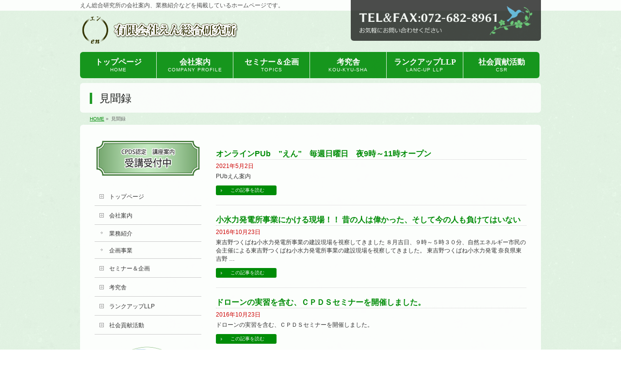

--- FILE ---
content_type: text/html; charset=UTF-8
request_url: http://en2.jp/info/
body_size: 9505
content:
<!DOCTYPE html>
<!--[if IE]>
<meta http-equiv="X-UA-Compatible" content="IE=Edge">
<![endif]-->
<html xmlns:fb="http://ogp.me/ns/fb#" lang="ja">
<head>
<meta charset="UTF-8" />
<title>見聞録 | えん総合研究所</title>
<meta name="description" content="見聞録 の記事。 えん総合研究所 えん総合研究所の会社案内、業務紹介などを掲載しているホームページです。" />
<link rel="start" href="http://en2.jp" title="HOME" />
<!-- BizVektor v1.7.8 -->

<!--[if lte IE 8]>
<link rel="stylesheet" type="text/css" media="all" href="http://en2.jp/wp-content/themes/biz-vektor-child/style_oldie.css" />
<![endif]-->
<meta id="viewport" name="viewport" content="width=device-width, initial-scale=1">
<link rel="alternate" type="application/rss+xml" title="えん総合研究所 &raquo; フィード" href="http://en2.jp/feed/" />
<link rel="alternate" type="application/rss+xml" title="えん総合研究所 &raquo; コメントフィード" href="http://en2.jp/comments/feed/" />
<link rel="alternate" type="application/rss+xml" title="えん総合研究所 &raquo; 見聞録 フィード" href="http://en2.jp/info/feed/" />
		<script type="text/javascript">
			window._wpemojiSettings = {"baseUrl":"http:\/\/s.w.org\/images\/core\/emoji\/72x72\/","ext":".png","source":{"concatemoji":"http:\/\/en2.jp\/wp-includes\/js\/wp-emoji-release.min.js?ver=4.4"}};
			!function(a,b,c){function d(a){var c=b.createElement("canvas"),d=c.getContext&&c.getContext("2d");return d&&d.fillText?(d.textBaseline="top",d.font="600 32px Arial","flag"===a?(d.fillText(String.fromCharCode(55356,56806,55356,56826),0,0),c.toDataURL().length>3e3):("simple"===a?d.fillText(String.fromCharCode(55357,56835),0,0):d.fillText(String.fromCharCode(55356,57135),0,0),0!==d.getImageData(16,16,1,1).data[0])):!1}function e(a){var c=b.createElement("script");c.src=a,c.type="text/javascript",b.getElementsByTagName("head")[0].appendChild(c)}var f,g;c.supports={simple:d("simple"),flag:d("flag"),unicode8:d("unicode8")},c.DOMReady=!1,c.readyCallback=function(){c.DOMReady=!0},c.supports.simple&&c.supports.flag&&c.supports.unicode8||(g=function(){c.readyCallback()},b.addEventListener?(b.addEventListener("DOMContentLoaded",g,!1),a.addEventListener("load",g,!1)):(a.attachEvent("onload",g),b.attachEvent("onreadystatechange",function(){"complete"===b.readyState&&c.readyCallback()})),f=c.source||{},f.concatemoji?e(f.concatemoji):f.wpemoji&&f.twemoji&&(e(f.twemoji),e(f.wpemoji)))}(window,document,window._wpemojiSettings);
		</script>
		<style type="text/css">
img.wp-smiley,
img.emoji {
	display: inline !important;
	border: none !important;
	box-shadow: none !important;
	height: 1em !important;
	width: 1em !important;
	margin: 0 .07em !important;
	vertical-align: -0.1em !important;
	background: none !important;
	padding: 0 !important;
}
</style>
<link rel='stylesheet' id='biz-vektor-grid-unit-css-css'  href='http://en2.jp/wp-content/plugins/biz-vektor-grid-unit/inc/style.css?ver=4.4' type='text/css' media='all' />
<link rel='stylesheet' id='contact-form-7-css'  href='http://en2.jp/wp-content/plugins/contact-form-7/includes/css/styles.css?ver=4.3.1' type='text/css' media='all' />
<link rel='stylesheet' id='contact-form-7-confirm-css'  href='http://en2.jp/wp-content/plugins/contact-form-7-add-confirm/includes/css/styles.css?ver=5.1-20210324' type='text/css' media='all' />
<link rel='stylesheet' id='Biz_Vektor_common_style-css'  href='http://en2.jp/wp-content/themes/biz-vektor/css/bizvektor_common_min.css?ver=20141106' type='text/css' media='all' />
<link rel='stylesheet' id='Biz_Vektor_Design_style-css'  href='http://en2.jp/wp-content/plugins/biz-vektor-penetrate/css/penetrate.css?ver=4.4' type='text/css' media='all' />
<link rel='stylesheet' id='Biz_Vektor_plugin_sns_style-css'  href='http://en2.jp/wp-content/themes/biz-vektor/plugins/sns/style_bizvektor_sns.css?ver=4.4' type='text/css' media='all' />
<link rel='stylesheet' id='Biz_Vektor_add_font_awesome-css'  href='//maxcdn.bootstrapcdn.com/font-awesome/4.3.0/css/font-awesome.min.css?ver=4.4' type='text/css' media='all' />
<link rel='stylesheet' id='Biz_Vektor_add_web_fonts-css'  href='//fonts.googleapis.com/css?family=Droid+Sans%3A700%7CLato%3A900%7CAnton&#038;ver=4.4' type='text/css' media='all' />
<link rel='stylesheet' id='jetpack_image_widget-css'  href='http://en2.jp/wp-content/plugins/jetpack/modules/widgets/image-widget/style.css?ver=20140808' type='text/css' media='all' />
<link rel='stylesheet' id='tablepress-default-css'  href='http://en2.jp/wp-content/plugins/tablepress/css/default.min.css?ver=1.7' type='text/css' media='all' />
<link rel='stylesheet' id='fancybox-css'  href='http://en2.jp/wp-content/plugins/easy-fancybox/fancybox/jquery.fancybox-1.3.7.min.css?ver=1.5.7' type='text/css' media='screen' />
<link rel='stylesheet' id='jetpack_css-css'  href='http://en2.jp/wp-content/plugins/jetpack/css/jetpack.css?ver=3.9.10' type='text/css' media='all' />
<script type='text/javascript' src='http://en2.jp/wp-includes/js/jquery/jquery.js?ver=1.11.3'></script>
<script type='text/javascript' src='http://en2.jp/wp-includes/js/jquery/jquery-migrate.min.js?ver=1.2.1'></script>
<script type='text/javascript' src='//html5shiv.googlecode.com/svn/trunk/html5.js'></script>
<link rel='https://api.w.org/' href='http://en2.jp/wp-json/' />
<link rel="EditURI" type="application/rsd+xml" title="RSD" href="http://en2.jp/xmlrpc.php?rsd" />
<link rel="wlwmanifest" type="application/wlwmanifest+xml" href="http://en2.jp/wp-includes/wlwmanifest.xml" /> 
<style type='text/css'>img#wpstats{display:none}</style><!-- [ BizVektor OGP ] -->
<meta property="og:site_name" content="えん総合研究所" />
<meta property="og:url" content="http://en2.jp/info/" />
<meta property="fb:app_id" content="" />
<meta property="og:type" content="article" />
<!-- [ /BizVektor OGP ] -->
<!--[if lte IE 8]>
<link rel="stylesheet" type="text/css" media="all" href="http://en2.jp/wp-content/plugins/biz-vektor-penetrate/css/penetrate_oldie.css" />
<![endif]-->
<style type="text/css">
/*-------------------------------------------*/
/*	sidebar child menu display
/*-------------------------------------------*/
#sideTower	ul.localNavi ul.children	{ display:none; }
#sideTower	ul.localNavi li.current_page_ancestor	ul.children,
#sideTower	ul.localNavi li.current_page_item		ul.children,
#sideTower	ul.localNavi li.current-cat				ul.children{ display:block; }
</style>
	<link rel="pingback" href="http://en2.jp/xmlrpc.php" />
<style type="text/css" id="custom-background-css">
body.custom-background { background-image: url('http://en2.sakura.ne.jp/en2/wp-content/uploads/2015/06/Green-Dust-Scratch_ed.png'); background-repeat: repeat; background-position: top left; background-attachment: scroll; }
</style>

<style id="custom-css-css">#content .updated.entry-meta-items{display:none}</style>
<style type="text/css">
body { color:#333333;}
</style>
<!-- BizVektor Penetrate original color -->
<style type="text/css">
#headerTop	{ background-color:rgba(255,255,255,0.9); color:#4d4d4d;}
#container	{ background-color:rgba(255,255,255,0.9);}
a,
#panList a,
#content dt	{ color:#008c07; }

#gMenu .assistive-text,
#gMenu .menu li a,
#content h2,
#content h1.contentTitle,
#content h1.entryPostTitle,
#content .mainFootContact .mainFootBt a,
#sideTower li.sideBnr#sideContact a
{ background-color:#008c07; }

/* bg */
input[type=button],
input[type=submit],
a.btn,
.linkBtn a,
.moreLink a,
.btn.btnS a,
.btn.btnM a,
.btn.btnL a,
a.btn.btnS,
a.btn.btnM,
a.btn.btnL,
#content p.btn.btnL input,
#searchform input[type=submit],
p.form-submit input[type=submit],
form#searchform input#searchsubmit,
#content form input.wpcf7-submit,
#confirm-button input,
#content .infoList .infoCate a:hover,
.paging span.current,
.paging a:hover,
#pagetop a	{ background-color:#008c07;color:#f5f5f5; }

#pagetop a:hover,
.moreLink a:hover,
.btn.btnS a:hover,
.btn.btnM a:hover,
.btn.btnL a:hover,
a:hover.btn.btnS,
a:hover.btn.btnM,
a:hover.btn.btnL,
#content .mainFootContact .mainFootBt a:hover,
#sideTower li.sideBnr#sideContact a:hover	{ background-color:#008c07; opacity:0.95;}

#content h4,
#content .child_page_block h4 a:hover,
#content .child_page_block p a:hover,
#content .childPageBox ul li.current_page_item li a,
#content .mainFootContact p.mainFootTxt span.mainFootTel,
#content h3	{ border-left-color:#008c07;}

#content .child_page_block h4 a,
.paging span,
.paging a	{ border-color:#008c07; }

#sideTower .localHead	{ border-top-color:#008c07; }

#pageTitBnr #pageTitInner #pageTit,
#sideTower .sideWidget h4,
#topPr .topPrInner h3	{ border-left-color:#008c07; }

#topMainBnrFrame a.slideFrame:hover	{ border:4px solid #008c07;}
</style>
<!-- /BizVektor Penetrate original color -->
<link rel='stylesheet' id='radius-css' href='http://en2.jp/wp-content/plugins/biz-vektor-penetrate/css/penetrate_radius.css' type='text/css' media='all' />
	<style type="text/css">
/*-------------------------------------------*/
/*	menu divide
/*-------------------------------------------*/
@media (min-width: 970px) {
#gMenu .menu > li { width:158px; text-align:center; }
#gMenu .menu > li.current_menu_item,
#gMenu .menu > li.current-menu-ancestor,
#gMenu .menu > li.current_page_item,
#gMenu .menu > li.current_page_ancestor,
#gMenu .menu > li.current-page-ancestor { width:159px; }
}
</style>
<!--[if lte IE 8]>
<style type="text/css">
#gMenu .menu li { width:158px; text-align:center; }
#gMenu .menu li.current_page_item,
#gMenu .menu li.current_page_ancestor { width:159px; }
</style>
<![endif]-->
<style type="text/css">
/*-------------------------------------------*/
/*	font
/*-------------------------------------------*/
h1,h2,h3,h4,h4,h5,h6,#header #site-title,#pageTitBnr #pageTitInner #pageTit,#content .leadTxt,#sideTower .localHead {font-family: "ヒラギノ角ゴ Pro W3","Hiragino Kaku Gothic Pro","メイリオ",Meiryo,Osaka,"ＭＳ Ｐゴシック","MS PGothic",sans-serif; }
#pageTitBnr #pageTitInner #pageTit { font-weight:lighter; }
#gMenu .menu li a strong {font-family: "ＭＳ Ｐ明朝","Hiragino Mincho Pro W6",serif; }
</style>
<link rel="stylesheet" href="http://en2.jp/wp-content/themes/biz-vektor-child/style.css" type="text/css" media="all" />

<!-- Easy FancyBox 1.5.7 using FancyBox 1.3.7 - RavanH (http://status301.net/wordpress-plugins/easy-fancybox/) -->
<script type="text/javascript">
/* <![CDATA[ */
var fb_timeout = null;
var fb_opts = { 'overlayShow' : true, 'hideOnOverlayClick' : true, 'showCloseButton' : true, 'centerOnScroll' : true, 'enableEscapeButton' : true, 'autoScale' : true };
var easy_fancybox_handler = function(){
	/* IMG */
	var fb_IMG_select = 'a[href*=".jpg"]:not(.nofancybox,.pin-it-button):not(:empty), area[href*=".jpg"]:not(.nofancybox):not(:empty), a[href*=".jpeg"]:not(.nofancybox,.pin-it-button):not(:empty), area[href*=".jpeg"]:not(.nofancybox):not(:empty), a[href*=".png"]:not(.nofancybox,.pin-it-button):not(:empty), area[href*=".png"]:not(.nofancybox):not(:empty), a[href*=".gif"]:not(.nofancybox,.pin-it-button):not(:empty), area[href*=".gif"]:not(.nofancybox):not(:empty)';
	jQuery(fb_IMG_select).addClass('fancybox image');
	var fb_IMG_sections = jQuery('div.gallery');
	fb_IMG_sections.each(function() { jQuery(this).find(fb_IMG_select).attr('rel', 'gallery-' + fb_IMG_sections.index(this)); });
	jQuery('a.fancybox, area.fancybox, li.fancybox a:not(li.nofancybox a)').fancybox( jQuery.extend({}, fb_opts, { 'type' : 'image', 'transitionIn' : 'elastic', 'easingIn' : 'easeOutBack', 'transitionOut' : 'elastic', 'easingOut' : 'easeInBack', 'opacity' : false, 'hideOnContentClick' : false, 'titleShow' : false, 'titlePosition' : 'over', 'titleFromAlt' : true, 'showNavArrows' : true, 'enableKeyboardNav' : true, 'cyclic' : false }) );
	/* Inline */
	jQuery('a.fancybox-inline, area.fancybox-inline, li.fancybox-inline a').fancybox( jQuery.extend({}, fb_opts, { 'type' : 'inline', 'autoDimensions' : true, 'scrolling' : 'no', 'easingIn' : 'easeOutBack', 'easingOut' : 'easeInBack', 'opacity' : false, 'hideOnContentClick' : false }) );
	/* PDF */
	jQuery('a[href*=".pdf"]:not(.nofancybox):not(:empty), area[href*=".pdf"]:not(.nofancybox):not(:empty)').addClass('fancybox-pdf');
	jQuery('a.fancybox-pdf, area.fancybox-pdf, li.fancybox-pdf a:not(li.nofancybox a)').fancybox( jQuery.extend({}, fb_opts, { 'type' : 'html', 'width' : '90%', 'height' : '90%', 'padding' : 10, 'titleShow' : false, 'titlePosition' : 'float', 'titleFromAlt' : true, 'autoDimensions' : false, 'scrolling' : 'no', 'onStart' : function(selectedArray, selectedIndex, selectedOpts) { selectedOpts.content = '<embed src="' + selectedArray[selectedIndex].href + '#toolbar=1&navpanes=0&nameddest=self&page=1&view=FitH,0&zoom=80,0,0" type="application/pdf" height="100%" width="100%" />' } }) );
	/* SWF */
	jQuery('a[href*=".swf"]:not(.nofancybox):not(:empty), area[href*=".swf"]:not(.nofancybox):not(:empty)').addClass('fancybox-swf');
	jQuery('a.fancybox-swf, area.fancybox-swf, li.fancybox-swf a:not(li.nofancybox a)').fancybox( jQuery.extend({}, fb_opts, { 'type' : 'swf', 'width' : 680, 'height' : 495, 'titleShow' : false, 'titlePosition' : 'float', 'titleFromAlt' : true, 'swf' : {'wmode':'opaque','allowfullscreen':true} }) );
	/* SVG */
	jQuery('a[href$=".svg"]:not(.nofancybox):not(:empty), area[href$=".svg"]:not(.nofancybox):not(:empty)').addClass('fancybox-svg');
	jQuery('a.fancybox-svg, area.fancybox-svg, li.fancybox-svg a:not(li.nofancybox a)').fancybox( jQuery.extend({}, fb_opts, { 'type' : 'svg', 'width' : 680, 'height' : 495, 'titleShow' : false, 'titlePosition' : 'float', 'titleFromAlt' : true, 'svg' : {'wmode':'opaque','allowfullscreen':true} }) );
	/* YouTube */
	jQuery('a[href*="youtube.com/watch"]:not(.nofancybox):not(:empty), area[href*="youtube.com/watch"]:not(.nofancybox):not(:empty)').addClass('fancybox-youtube');
	jQuery('a[href*="youtu.be/"]:not(.nofancybox):not(:empty), area[href*="youtu.be/"]:not(.nofancybox):not(:empty)').addClass('fancybox-youtube');
	jQuery('a.fancybox-youtube, area.fancybox-youtube, li.fancybox-youtube a:not(li.nofancybox a)').fancybox( jQuery.extend({}, fb_opts, { 'type' : 'iframe', 'width' : 640, 'height' : 360, 'titleShow' : false, 'titlePosition' : 'float', 'titleFromAlt' : true, 'onStart' : function(selectedArray, selectedIndex, selectedOpts) { selectedOpts.href = selectedArray[selectedIndex].href.replace(new RegExp('youtu.be', 'i'), 'www.youtube.com/embed').replace(new RegExp('watch\\?(.*)v=([a-z0-9\_\-]+)(&amp;|&|\\?)?(.*)', 'i'), 'embed/$2?$1$4'); var splitOn = selectedOpts.href.indexOf('?'); var urlParms = ( splitOn > -1 ) ? selectedOpts.href.substring(splitOn) : ""; selectedOpts.allowfullscreen = ( urlParms.indexOf('fs=0') > -1 ) ? false : true } }) );
	/* Vimeo */
	jQuery('a[href*="vimeo.com/"]:not(.nofancybox):not(:empty), area[href*="vimeo.com/"]:not(.nofancybox):not(:empty)').addClass('fancybox-vimeo');
	jQuery('a.fancybox-vimeo, area.fancybox-vimeo, li.fancybox-vimeo a:not(li.nofancybox a)').fancybox( jQuery.extend({}, fb_opts, { 'type' : 'iframe', 'width' : 500, 'height' : 281, 'titleShow' : false, 'titlePosition' : 'float', 'titleFromAlt' : true, 'onStart' : function(selectedArray, selectedIndex, selectedOpts) { selectedOpts.href = selectedArray[selectedIndex].href.replace(new RegExp('//(www\.)?vimeo\.com/([0-9]+)(&|\\?)?(.*)', 'i'), '//player.vimeo.com/video/$2?$4'); var splitOn = selectedOpts.href.indexOf('?'); var urlParms = ( splitOn > -1 ) ? selectedOpts.href.substring(splitOn) : ""; selectedOpts.allowfullscreen = ( urlParms.indexOf('fullscreen=0') > -1 ) ? false : true } }) );
	/* Dailymotion */
	jQuery('a[href*="dailymotion.com/"]:not(.nofancybox):not(:empty), area[href*="dailymotion.com/"]:not(.nofancybox):not(:empty)').addClass('fancybox-dailymotion');
	jQuery('a.fancybox-dailymotion, area.fancybox-dailymotion, li.fancybox-dailymotion a:not(li.nofancybox a)').fancybox( jQuery.extend({}, fb_opts, { 'type' : 'iframe', 'width' : 560, 'height' : 315, 'titleShow' : false, 'titlePosition' : 'float', 'titleFromAlt' : true, 'onStart' : function(selectedArray, selectedIndex, selectedOpts) { selectedOpts.href = selectedArray[selectedIndex].href.replace(new RegExp('/video/(.*)', 'i'), '/embed/video/$1'); var splitOn = selectedOpts.href.indexOf('?'); var urlParms = ( splitOn > -1 ) ? selectedOpts.href.substring(splitOn) : ""; selectedOpts.allowfullscreen = ( urlParms.indexOf('fullscreen=0') > -1 ) ? false : true } }) );
	/* iFrame */
	jQuery('a.fancybox-iframe, area.fancybox-iframe, li.fancybox-iframe a').fancybox( jQuery.extend({}, fb_opts, { 'type' : 'iframe', 'width' : '70%', 'height' : '90%', 'titleShow' : false, 'titlePosition' : 'float', 'titleFromAlt' : true }) );
	/* Auto-click */ 
	jQuery('#fancybox-auto').trigger('click');
}
/* ]]> */
</script>
</head>

<body class="archive post-type-archive post-type-archive-info custom-background two-column left-sidebar">

<div id="fb-root"></div>

<div id="wrap">

<!--[if lte IE 8]>
<div id="eradi_ie_box">
<div class="alert_title">ご利用の Internet Exproler は古すぎます。</div>
<p>このウェブサイトはあなたがご利用の Internet Explorer をサポートしていないため、正しく表示・動作しません。<br />
古い Internet Exproler はセキュリティーの問題があるため、新しいブラウザに移行する事が強く推奨されています。<br />
最新の Internet Exproler を利用するか、<a href="https://www.google.co.jp/chrome/browser/index.html" target="_blank">Chrome</a> や <a href="https://www.mozilla.org/ja/firefox/new/" target="_blank">Firefox</a> など、より早くて快適なブラウザをご利用ください。</p>
</div>
<![endif]-->

<!-- [ #headerTop ] -->
<div id="headerTop">
<div class="innerBox">
<div id="site-description">えん総合研究所の会社案内、業務紹介などを掲載しているホームページです。</div>
</div>
</div><!-- [ /#headerTop ] -->

<!-- [ #header ] -->
<div id="header">
<div id="headerInner" class="innerBox">
<!-- [ #headLogo ] -->
<div id="site-title">
<a href="http://en2.jp/" title="えん総合研究所" rel="home">
<img src="http://en2.sakura.ne.jp/en2/wp-content/uploads/2015/07/logo.png" alt="えん総合研究所" /></a>
</div>
<!-- [ /#headLogo ] -->

<!-- [ #headContact ] -->
<div id="headContact"><div id="headContactInner"><img class="alignnone size-full wp-image-16" src="http://en2.sakura.ne.jp/en2/wp-content/uploads/2015/07/telfax.png" alt="TEL&amp;FAX：072-682-8961" width="362" height="64" />
</div></div><!-- [ /#headContact ] -->

</div>
<!-- #headerInner -->
</div>
<!-- [ /#header ] -->


<!-- [ #gMenu ] -->
<div id="gMenu" class="itemClose">
<div id="gMenuInner" class="innerBox">
<h3 class="assistive-text" onclick="showHide('gMenu');"><span>MENU</span></h3>
<div class="skip-link screen-reader-text">
	<a href="#content" title="メニューを飛ばす">メニューを飛ばす</a>
</div>
<div class="menu-header-navigation-container"><ul id="menu-header-navigation" class="menu"><li id="menu-item-638" class="menu-item menu-item-type-custom menu-item-object-custom menu-item-home"><a href="http://en2.jp"><strong>トップページ</strong><span>HOME</span></a></li><li id="menu-item-1718" class="menu-item menu-item-type-post_type menu-item-object-page menu-item-has-children"><a href="http://en2.jp/company-profile/"><strong>会社案内</strong><span>COMPANY PROFILE</span></a>
<ul class="sub-menu">
	<li id="menu-item-1719" class="menu-item menu-item-type-post_type menu-item-object-page"><a href="http://en2.jp/company-profile/hojojigyo/">企画事業</a></li>	<li id="menu-item-1720" class="menu-item menu-item-type-post_type menu-item-object-page"><a href="http://en2.jp/company-profile/business/">業務紹介</a></li>	<li id="menu-item-1783" class="menu-item menu-item-type-post_type menu-item-object-page"><a href="http://en2.jp/company-profile/project/">プロジェクト</a></li></ul>
</li><li id="menu-item-679" class="menu-item menu-item-type-custom menu-item-object-custom"><a href="http://en2.jp/topics"><strong>セミナー＆企画</strong><span>TOPICS</span></a></li><li id="menu-item-1776" class="menu-item menu-item-type-post_type menu-item-object-page menu-item-has-children"><a href="http://en2.jp/koukyusha_careerconsultant/"><strong>考究舎</strong><span>KOU-KYU-SHA</span></a>
<ul class="sub-menu">
	<li id="menu-item-684" class="menu-item menu-item-type-post_type menu-item-object-page"><a href="http://en2.jp/koukyusha_careerconsultant/kou-kyu-sha/">考究舎</a></li>	<li id="menu-item-1777" class="menu-item menu-item-type-post_type menu-item-object-page"><a href="http://en2.jp/koukyusha_careerconsultant/careerconsultant_room/">キャリアコンサルタントルーム</a></li></ul>
</li><li id="menu-item-685" class="menu-item menu-item-type-post_type menu-item-object-page menu-item-has-children"><a href="http://en2.jp/lancup/"><strong>ランクアップLLP</strong><span>LANC-UP LLP</span></a>
<ul class="sub-menu">
	<li id="menu-item-830" class="menu-item menu-item-type-post_type menu-item-object-page"><a href="http://en2.jp/lancup/lancup2/">ランクアップLLPとは</a></li>	<li id="menu-item-829" class="menu-item menu-item-type-post_type menu-item-object-page"><a href="http://en2.jp/lancup/lancnc/">ランクNC言語研修所</a></li></ul>
</li><li id="menu-item-691" class="menu-item menu-item-type-post_type menu-item-object-page menu-item-has-children"><a href="http://en2.jp/csr/"><strong>社会貢献活動</strong><span>CSR</span></a>
<ul class="sub-menu">
	<li id="menu-item-747" class="menu-item menu-item-type-post_type menu-item-object-page"><a href="http://en2.jp/csr/eco/">自然エネルギー</a></li>	<li id="menu-item-746" class="menu-item menu-item-type-post_type menu-item-object-page"><a href="http://en2.jp/csr/volunteer/">ボランティア活動</a></li></ul>
</li></ul></div>
</div><!-- [ /#gMenuInner ] -->
</div>
<!-- [ /#gMenu ] -->


<div id="pageTitBnr">
<div class="innerBox">
<div id="pageTitInner">
<h1 id="pageTit">
見聞録</h1>
</div><!-- [ /#pageTitInner ] -->
</div>
</div><!-- [ /#pageTitBnr ] -->
<!-- [ #panList ] -->
<div id="panList">
<div id="panListInner" class="innerBox">
<ul><li id="panHome"><a href="http://en2.jp"><span>HOME</span></a> &raquo; </li><li><span>見聞録</span></li></ul></div>
</div>
<!-- [ /#panList ] -->

<div id="main"><!-- [ #container ] -->
<div id="container" class="innerBox">
	<!-- [ #content ] -->
	<div id="content" class="content">
			<div class="infoList">
		
									<!-- [ .infoListBox ] -->
<div id="post-2484" class="infoListBox ttBox">
	<div class="entryTxtBox">
	<h4 class="entryTitle">
	<a href="http://en2.jp/info/%e3%82%aa%e3%83%b3%e3%83%a9%e3%82%a4%e3%83%b3pub%e3%80%80%e3%81%88%e3%82%93%e3%80%80%e6%af%8e%e9%80%b1%e6%97%a5%e6%9b%9c%e6%97%a5%e3%80%80%e5%a4%9c9%e6%99%82%ef%bd%9e11%e6%99%82/">オンラインPUb　”えん”　毎週日曜日　夜9時～11時オープン</a>
		</h4>
	<p class="entryMeta">
	<span class="infoDate">2021年5月2日</span><span class="infoCate"></span>
	</p>
	<p>PUbえん案内</p>
	<div class="moreLink"><a href="http://en2.jp/info/%e3%82%aa%e3%83%b3%e3%83%a9%e3%82%a4%e3%83%b3pub%e3%80%80%e3%81%88%e3%82%93%e3%80%80%e6%af%8e%e9%80%b1%e6%97%a5%e6%9b%9c%e6%97%a5%e3%80%80%e5%a4%9c9%e6%99%82%ef%bd%9e11%e6%99%82/">この記事を読む</a></div>
	</div><!-- [ /.entryTxtBox ] -->
	
		
</div><!-- [ /.infoListBox ] -->							<!-- [ .infoListBox ] -->
<div id="post-1793" class="infoListBox ttBox">
	<div class="entryTxtBox">
	<h4 class="entryTitle">
	<a href="http://en2.jp/info/%e5%b0%8f%e6%b0%b4%e5%8a%9b%e7%99%ba%e9%9b%bb%e6%89%80%e4%ba%8b%e6%a5%ad%e3%81%ab%e3%81%8b%e3%81%91%e3%82%8b%e7%8f%be%e5%a0%b4%ef%bc%81%ef%bc%81/">小水力発電所事業にかける現場！！ 昔の人は偉かった、そして今の人も負けてはいない</a>
		</h4>
	<p class="entryMeta">
	<span class="infoDate">2016年10月23日</span><span class="infoCate"></span>
	</p>
	<p>東吉野つくばね小水力発電所事業の建設現場を視察してきました ８月吉日、９時～５時３０分、自然エネルギー市民の会主催による東吉野つくばね小水力発電所事業の建設現場を視察してきました。 東吉野つくばね小水力発電 奈良県東吉野 &#8230;</p>
	<div class="moreLink"><a href="http://en2.jp/info/%e5%b0%8f%e6%b0%b4%e5%8a%9b%e7%99%ba%e9%9b%bb%e6%89%80%e4%ba%8b%e6%a5%ad%e3%81%ab%e3%81%8b%e3%81%91%e3%82%8b%e7%8f%be%e5%a0%b4%ef%bc%81%ef%bc%81/">この記事を読む</a></div>
	</div><!-- [ /.entryTxtBox ] -->
	
		
</div><!-- [ /.infoListBox ] -->							<!-- [ .infoListBox ] -->
<div id="post-1792" class="infoListBox ttBox">
	<div class="entryTxtBox">
	<h4 class="entryTitle">
	<a href="http://en2.jp/info/%e3%83%89%e3%83%ad%e3%83%bc%e3%83%b3%e3%81%ae%e5%ae%9f%e7%bf%92%e3%82%92%e5%90%ab%e3%82%80%e3%80%81%ef%bd%83%ef%bd%90%ef%bd%84%ef%bd%93%e3%82%bb%e3%83%9f%e3%83%8a%e3%83%bc%e3%82%92%e9%96%8b%e5%82%ac/">ドローンの実習を含む、ＣＰＤＳセミナーを開催しました。</a>
		</h4>
	<p class="entryMeta">
	<span class="infoDate">2016年10月23日</span><span class="infoCate"></span>
	</p>
	<p>ドローンの実習を含む、ＣＰＤＳセミナーを開催しました。</p>
	<div class="moreLink"><a href="http://en2.jp/info/%e3%83%89%e3%83%ad%e3%83%bc%e3%83%b3%e3%81%ae%e5%ae%9f%e7%bf%92%e3%82%92%e5%90%ab%e3%82%80%e3%80%81%ef%bd%83%ef%bd%90%ef%bd%84%ef%bd%93%e3%82%bb%e3%83%9f%e3%83%8a%e3%83%bc%e3%82%92%e9%96%8b%e5%82%ac/">この記事を読む</a></div>
	</div><!-- [ /.entryTxtBox ] -->
	
		
</div><!-- [ /.infoListBox ] -->							<!-- [ .infoListBox ] -->
<div id="post-1509" class="infoListBox ttBox">
	<div class="entryTxtBox ttBoxTxt haveThumbnail">
	<h4 class="entryTitle">
	<a href="http://en2.jp/info/%e3%83%99%e3%83%88%e3%83%8a%e3%83%a0%e3%81%b8%e8%a1%8c%e3%81%a3%e3%81%a6%e3%81%8d%e3%81%be%e3%81%97%e3%81%9f%ef%bc%88%ef%bd%88-27%e5%b9%b4%ef%bc%92%ef%bc%93%e6%97%a5%ef%bd%9e%ef%bc%92%ef%bc%96/">ベトナムへ行ってきました（Ｈ.27年11月23日～26日）</a>
		</h4>
	<p class="entryMeta">
	<span class="infoDate">2015年12月22日</span><span class="infoCate"></span>
	</p>
	<p>補助事業　”技能実習生の受入＆送出機関との連携による建設業経営支援の拡大” にてベトナム　 建設技能実習生送出教育機関の訪問対話と越日建設交流を行ってきました。  </p>
	<div class="moreLink"><a href="http://en2.jp/info/%e3%83%99%e3%83%88%e3%83%8a%e3%83%a0%e3%81%b8%e8%a1%8c%e3%81%a3%e3%81%a6%e3%81%8d%e3%81%be%e3%81%97%e3%81%9f%ef%bc%88%ef%bd%88-27%e5%b9%b4%ef%bc%92%ef%bc%93%e6%97%a5%ef%bd%9e%ef%bc%92%ef%bc%96/">この記事を読む</a></div>
	</div><!-- [ /.entryTxtBox ] -->
	
			<div class="thumbImage ttBoxThumb">
		<div class="thumbImageInner">
		<a href="http://en2.jp/info/%e3%83%99%e3%83%88%e3%83%8a%e3%83%a0%e3%81%b8%e8%a1%8c%e3%81%a3%e3%81%a6%e3%81%8d%e3%81%be%e3%81%97%e3%81%9f%ef%bc%88%ef%bd%88-27%e5%b9%b4%ef%bc%92%ef%bc%93%e6%97%a5%ef%bd%9e%ef%bc%92%ef%bc%96/"></a>
		</div>
		</div><!-- [ /.thumbImage ] -->
		
</div><!-- [ /.infoListBox ] -->						

				</div><!-- [ /.infoList ] -->
	</div>
	<!-- [ /#content ] -->

<!-- [ #sideTower ] -->
<div id="sideTower" class="sideTower">
<div class="sideWidget widget widget_image" id="image-2"><div class="jetpack-image-container"><a href="/category/reskilling/"><img src="http://en2.sakura.ne.jp/en2/wp-content/uploads/2015/07/banner022.png" alt="CPDS認定　講座案内　受講受付中" class="aligncenter" width="230" height="78" /></a></div>
</div><div class="sideWidget" id="nav_menu-2" class="widget widget_nav_menu"><div class="menu-side-navigation-container"><ul id="menu-side-navigation" class="menu"><li id="menu-item-639" class="menu-item menu-item-type-custom menu-item-object-custom menu-item-home menu-item-639"><a href="http://en2.jp">トップページ</a></li><li id="menu-item-676" class="menu-item menu-item-type-post_type menu-item-object-page menu-item-has-children menu-item-676"><a href="http://en2.jp/company-profile/">会社案内</a>
<ul class="sub-menu">
	<li id="menu-item-835" class="menu-item menu-item-type-post_type menu-item-object-page menu-item-835"><a href="http://en2.jp/company-profile/business/">業務紹介</a></li>	<li id="menu-item-1374" class="menu-item menu-item-type-post_type menu-item-object-page menu-item-1374"><a href="http://en2.jp/company-profile/hojojigyo/">企画事業</a></li></ul>
</li><li id="menu-item-680" class="menu-item menu-item-type-custom menu-item-object-custom menu-item-680"><a href="http://en2.jp/planning-guide/">セミナー＆企画</a></li><li id="menu-item-677" class="menu-item menu-item-type-post_type menu-item-object-page menu-item-677"><a href="http://en2.jp/koukyusha_careerconsultant/kou-kyu-sha/">考究舎</a></li><li id="menu-item-678" class="menu-item menu-item-type-post_type menu-item-object-page menu-item-678"><a href="http://en2.jp/lancup/">ランクアップLLP</a></li><li id="menu-item-695" class="menu-item menu-item-type-post_type menu-item-object-page menu-item-695"><a href="http://en2.jp/csr/">社会貢献活動</a></li></ul></div></div><div class="sideWidget widget widget_image" id="image-3"><div class="jetpack-image-container"><a href="/contact"><img src="http://en2.sakura.ne.jp/en2/wp-content/uploads/2015/07/contact.png" alt="問い合わせ" class="aligncenter" width="200" height="200" /></a></div>
</div></div>
<!-- [ /#sideTower ] -->
</div>
<!-- [ /#container ] -->

</div><!-- #main -->

<div id="back-top">
<a href="#wrap">
	<img id="pagetop" src="http://en2.jp/wp-content/themes/biz-vektor/js/res-vektor/images/footer_pagetop.png" alt="PAGETOP" />
</a>
</div>

<!-- [ #footerSection ] -->
<div id="footerSection">

	<div id="pagetop">
	<div id="pagetopInner" class="innerBox">
	<a href="#wrap">PAGETOP</a>
	</div>
	</div>

	<div id="footMenu">
	<div id="footMenuInner" class="innerBox">
	<div class="menu-footer-navigation-container"><ul id="menu-footer-navigation" class="menu"><li id="menu-item-682" class="menu-item menu-item-type-post_type menu-item-object-page menu-item-682"><a href="http://en2.jp/sitemap-page/">サイトマップ</a></li></ul></div>	</div>
	</div>

	<!-- [ #footer ] -->
	<div id="footer">
	<!-- [ #footerInner ] -->
	<div id="footerInner" class="innerBox">
		<dl id="footerOutline">
		<dt><img src="http://en2.sakura.ne.jp/en2/wp-content/uploads/2015/09/logo_footer.png" alt="有限会社えん総合研究所" /></dt>
		<dd>
		〒569-1121<br />
大阪府高槻市真上町3丁目7-35<br />
TEL &amp; FAX : 072-682-8961		</dd>
		</dl>
		<!-- [ #footerSiteMap ] -->
		<div id="footerSiteMap">
<div class="menu-footer-sitemap-container"><ul id="menu-footer-sitemap" class="menu"><li id="menu-item-1715" class="menu-item menu-item-type-post_type menu-item-object-page menu-item-has-children menu-item-1715"><a href="http://en2.jp/company-profile/">会社案内</a>
<ul class="sub-menu">
	<li id="menu-item-1716" class="menu-item menu-item-type-post_type menu-item-object-page menu-item-1716"><a href="http://en2.jp/company-profile/business/">業務紹介</a></li>	<li id="menu-item-1717" class="menu-item menu-item-type-post_type menu-item-object-page menu-item-1717"><a href="http://en2.jp/company-profile/hojojigyo/">企画事業</a></li></ul>
</li><li id="menu-item-681" class="menu-item menu-item-type-custom menu-item-object-custom menu-item-681"><a href="http://en2.jp/topics/">セミナー＆企画</a></li><li id="menu-item-674" class="menu-item menu-item-type-post_type menu-item-object-page menu-item-674"><a href="http://en2.jp/koukyusha_careerconsultant/kou-kyu-sha/">考究舎</a></li><li id="menu-item-675" class="menu-item menu-item-type-post_type menu-item-object-page menu-item-has-children menu-item-675"><a href="http://en2.jp/lancup/">ランクアップLLP</a>
<ul class="sub-menu">
	<li id="menu-item-832" class="menu-item menu-item-type-post_type menu-item-object-page menu-item-832"><a href="http://en2.jp/lancup/lancup2/">ランクアップLLPとは</a></li>	<li id="menu-item-831" class="menu-item menu-item-type-post_type menu-item-object-page menu-item-831"><a href="http://en2.jp/lancup/lancnc/">ランクNC言語研修所</a></li></ul>
</li><li id="menu-item-693" class="menu-item menu-item-type-post_type menu-item-object-page menu-item-has-children menu-item-693"><a href="http://en2.jp/csr/">社会貢献活動</a>
<ul class="sub-menu">
	<li id="menu-item-745" class="menu-item menu-item-type-post_type menu-item-object-page menu-item-745"><a href="http://en2.jp/csr/eco/">自然エネルギー</a></li>	<li id="menu-item-744" class="menu-item menu-item-type-post_type menu-item-object-page menu-item-744"><a href="http://en2.jp/csr/volunteer/">ボランティア活動</a></li></ul>
</li><li id="menu-item-1532" class="menu-item menu-item-type-post_type_archive menu-item-object-info current-menu-item menu-item-1532"><a href="http://en2.jp/info/">見聞録</a></li></ul></div></div>
		<!-- [ /#footerSiteMap ] -->
	</div>
	<!-- [ /#footerInner ] -->
	</div>
	<!-- [ /#footer ] -->

	<!-- [ #siteBottom ] -->
	<div id="siteBottom">
	<div id="siteBottomInner" class="innerBox">
	<!--<div id="copy">Copyright &copy; <a href="http://en2.jp/" rel="home">有限会社えん総合研究所</a> All Rights Reserved.</div><div id="powerd">Powered by <a href="https://ja.wordpress.org/">WordPress</a> &amp; <a href="http://bizvektor.com" target="_blank" title="無料WordPressテーマ BizVektor(ビズベクトル)"> BizVektor Theme</a> by <a href="http://www.vektor-inc.co.jp" target="_blank" title="株式会社ベクトル -ウェブサイト制作・WordPressカスタマイズ- [ 愛知県名古屋市 ]">Vektor,Inc.</a> technology.</div>-->
    <a href="http://en2.jp/company-profile/business/#itsapoot"><img id="telworker" src="http://en2.sakura.ne.jp/en2/wp-content/uploads/2015/09/telworker.png" alt="このＨＰは障害者テレワーカーと考究・共創しました" width="300" height="95" /></a>
	</div>
	</div>
	<!-- [ /#siteBottom ] -->
</div>
<!-- [ /#footerSection ] -->
</div>
<!-- [ /#wrap ] -->
<!--[if lte IE 8]>
<script type='text/javascript' src='http://en2.jp/wp-content/plugins/biz-vektor-penetrate/js/jquery.fullscreenr.js'></script>
<![endif]-->
	<script type='text/javascript'>
/* <![CDATA[ */
var vkLtc = {"ajaxurl":"http:\/\/en2.jp\/wp-admin\/admin-ajax.php"};
/* ]]> */
</script>
<script type='text/javascript' src='http://en2.jp/wp-content/plugins/vk-link-target-controller/js/script.js'></script>
<script type='text/javascript' src='http://en2.jp/wp-includes/js/masonry.min.js?ver=3.1.2'></script>
<script type='text/javascript' src='http://en2.jp/wp-includes/js/jquery/jquery.masonry.min.js?ver=3.1.2'></script>
<script type='text/javascript' src='http://en2.jp/wp-content/plugins/biz-vektor-grid-unit/inc/main.js?ver=4.4'></script>
<script type='text/javascript' src='http://en2.jp/wp-content/plugins/contact-form-7/includes/js/jquery.form.min.js?ver=3.51.0-2014.06.20'></script>
<script type='text/javascript'>
/* <![CDATA[ */
var _wpcf7 = {"loaderUrl":"http:\/\/en2.jp\/wp-content\/plugins\/contact-form-7\/images\/ajax-loader.gif","recaptchaEmpty":"\u3042\u306a\u305f\u304c\u30ed\u30dc\u30c3\u30c8\u3067\u306f\u306a\u3044\u3053\u3068\u3092\u8a3c\u660e\u3057\u3066\u304f\u3060\u3055\u3044\u3002","sending":"\u9001\u4fe1\u4e2d ..."};
/* ]]> */
</script>
<script type='text/javascript' src='http://en2.jp/wp-content/plugins/contact-form-7/includes/js/scripts.js?ver=4.3.1'></script>
<script type='text/javascript' src='http://en2.jp/wp-content/plugins/contact-form-7-add-confirm/includes/js/scripts.js?ver=5.1-20210324'></script>
<script type='text/javascript' src='http://s0.wp.com/wp-content/js/devicepx-jetpack.js?ver=202546'></script>
<script type='text/javascript' src='http://en2.jp/wp-includes/js/wp-embed.min.js?ver=4.4'></script>
<script type='text/javascript' src='http://en2.jp/wp-content/themes/biz-vektor/js/biz-vektor-min.js?ver=20140820' defer='defer'></script>
<script type='text/javascript' src='http://en2.jp/wp-content/plugins/biz-vektor-penetrate/js/penetrate-plugins.js?ver=20130827'></script>
<script type='text/javascript' src='http://en2.jp/wp-content/plugins/easy-fancybox/fancybox/jquery.fancybox-1.3.7.min.js?ver=1.5.7'></script>
<script type='text/javascript' src='http://en2.jp/wp-content/plugins/easy-fancybox/jquery.easing.pack.js?ver=1.3'></script>
<script type='text/javascript' src='http://en2.jp/wp-content/plugins/easy-fancybox/jquery.mousewheel.min.js?ver=3.1.12'></script>
<script type='text/javascript' src='http://stats.wp.com/e-202546.js' async defer></script>
<script type='text/javascript'>
	_stq = window._stq || [];
	_stq.push([ 'view', {v:'ext',j:'1:3.9.10',blog:'94922277',post:'0',tz:'9',srv:'en2.jp'} ]);
	_stq.push([ 'clickTrackerInit', '94922277', '0' ]);
</script>

<script type="text/javascript">
jQuery(document).on('ready post-load', easy_fancybox_handler );
</script>
</body>
</html>

--- FILE ---
content_type: text/css
request_url: http://en2.jp/wp-content/themes/biz-vektor-child/style.css
body_size: 391
content:
@charset "utf-8";
/*
Theme Name: えん総合研究所様ホームページテーマ
Theme URI: http://bizvektor.com
Template: biz-vektor
Description: 
Author: Yu Narashiba
Tags: 
Version: 0.1.0
*/

#telworker {
	float: right;
	margin-right: 20px;
}

.infonew {
	padding-bottom: 5px;
}

.jetpack-image-container {
	margin-bottom: 20px;
}

#footer dl#footerOutline dd { 
	color:#cccccc; 
}

#footMenuInner .menu li a {
	color: #cccccc; 
	font-size: 15px; 
}

#footerSiteMap .menu li a { 
	color: #cccccc; 
	font-size: 120%; 
}

#footerSiteMap .menu li li a {
	margin: 5px;
	font-size: 110%; 
}